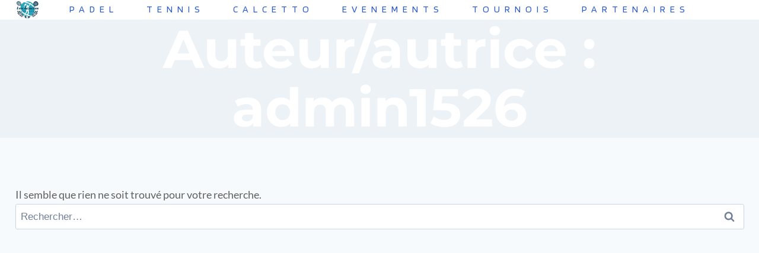

--- FILE ---
content_type: text/css
request_url: https://les-acacias-tennis-padel-foot.com/wp-content/uploads/elementor/css/post-10302.css?ver=1769097540
body_size: 1497
content:
.elementor-kit-10302{--e-global-color-primary:#272727;--e-global-color-secondary:#FFFFFF;--e-global-color-text:#5F5F5F;--e-global-color-accent:#000000;--e-global-color-kadence1:#2B6CB0;--e-global-color-kadence2:#215387;--e-global-color-kadence3:#1A202C;--e-global-color-kadence4:#2D3748;--e-global-color-kadence5:#4A5568;--e-global-color-kadence6:#718096;--e-global-color-kadence7:#EDF2F7;--e-global-color-kadence8:#F7FAFC;--e-global-color-kadence9:#ffffff;--e-global-color-a13b367:#C6EF2E;--e-global-color-f749c05:#000000;--e-global-color-6d394e7:#F2F2F2;--e-global-color-75325d1:#FFFFFF00;--e-global-color-e065ba1:#FAFAFA;--e-global-color-3a18057:#FFFFFF14;--e-global-color-7bc1b09:#FFFFFF;--e-global-color-ddb4b4b:#E4E4E4;--e-global-color-1d8c23f:#EAFF9D;--e-global-color-0b7881d:#0000005C;--e-global-color-32c53fb:#00000087;--e-global-color-1db3e0f:#D0D0D0;--e-global-color-34c63ed:#272727;--e-global-color-46f0219:#c9c1c1;--e-global-typography-primary-font-family:"Montserrat";--e-global-typography-primary-font-size:16px;--e-global-typography-primary-font-weight:600;--e-global-typography-primary-line-height:1em;--e-global-typography-secondary-font-family:"Roboto Slab";--e-global-typography-secondary-font-weight:400;--e-global-typography-text-font-family:"Lato";--e-global-typography-text-font-size:18px;--e-global-typography-text-font-weight:400;--e-global-typography-text-line-height:1.8em;--e-global-typography-accent-font-family:"Montserrat";--e-global-typography-accent-font-size:16px;--e-global-typography-accent-font-weight:600;--e-global-typography-accent-line-height:1em;--e-global-typography-084090c-font-family:"Montserrat";--e-global-typography-084090c-font-size:90px;--e-global-typography-084090c-font-weight:700;--e-global-typography-084090c-line-height:1.1em;--e-global-typography-6aba69e-font-family:"Montserrat";--e-global-typography-6aba69e-font-size:64px;--e-global-typography-6aba69e-font-weight:700;--e-global-typography-6aba69e-line-height:1.2em;--e-global-typography-4894bc5-font-family:"Montserrat";--e-global-typography-4894bc5-font-size:36px;--e-global-typography-4894bc5-font-weight:700;--e-global-typography-4894bc5-line-height:1.3em;--e-global-typography-66b1f68-font-family:"Montserrat";--e-global-typography-66b1f68-font-size:24px;--e-global-typography-66b1f68-font-weight:700;--e-global-typography-66b1f68-line-height:1.3em;--e-global-typography-62fdd13-font-family:"Montserrat";--e-global-typography-62fdd13-font-size:21px;--e-global-typography-62fdd13-font-weight:600;--e-global-typography-62fdd13-line-height:1.3em;--e-global-typography-8657b89-font-family:"Montserrat";--e-global-typography-8657b89-font-size:16px;--e-global-typography-8657b89-font-weight:600;--e-global-typography-8657b89-line-height:1.3em;--e-global-typography-9b52c42-font-family:"Montserrat";--e-global-typography-9b52c42-font-size:16px;--e-global-typography-9b52c42-font-weight:600;--e-global-typography-9b52c42-line-height:1em;--e-global-typography-572b3dc-font-family:"Lato";--e-global-typography-572b3dc-font-size:16px;--e-global-typography-572b3dc-font-weight:400;--e-global-typography-572b3dc-line-height:1.8em;--e-global-typography-ac171d5-font-family:"Montserrat";--e-global-typography-ac171d5-font-size:42px;--e-global-typography-ac171d5-font-weight:700;--e-global-typography-ac171d5-line-height:1em;--e-global-typography-60cb621-font-family:"Montserrat";--e-global-typography-60cb621-font-size:200px;--e-global-typography-60cb621-font-weight:700;--e-global-typography-60cb621-line-height:0.8em;color:var( --e-global-color-text );font-family:var( --e-global-typography-text-font-family ), Sans-serif;font-size:var( --e-global-typography-text-font-size );font-weight:var( --e-global-typography-text-font-weight );line-height:var( --e-global-typography-text-line-height );}.elementor-kit-10302.el-is-editing{--global-palette1:#2B6CB0;--global-palette2:#215387;--global-palette3:#1A202C;--global-palette4:#2D3748;--global-palette5:#4A5568;--global-palette6:#718096;--global-palette7:#EDF2F7;--global-palette8:#F7FAFC;--global-palette9:#ffffff;}.elementor-kit-10302 button,.elementor-kit-10302 input[type="button"],.elementor-kit-10302 input[type="submit"],.elementor-kit-10302 .elementor-button{background-color:var( --e-global-color-75325d1 );font-family:var( --e-global-typography-accent-font-family ), Sans-serif;font-size:var( --e-global-typography-accent-font-size );font-weight:var( --e-global-typography-accent-font-weight );line-height:var( --e-global-typography-accent-line-height );color:var( --e-global-color-accent );border-radius:0px 0px 0px 0px;padding:17px 17px 17px 17px;}.elementor-kit-10302 button:hover,.elementor-kit-10302 button:focus,.elementor-kit-10302 input[type="button"]:hover,.elementor-kit-10302 input[type="button"]:focus,.elementor-kit-10302 input[type="submit"]:hover,.elementor-kit-10302 input[type="submit"]:focus,.elementor-kit-10302 .elementor-button:hover,.elementor-kit-10302 .elementor-button:focus{background-color:var( --e-global-color-75325d1 );color:var( --e-global-color-accent );border-radius:0px 0px 0px 0px;}.elementor-kit-10302 e-page-transition{background-color:#FFBC7D;}.elementor-kit-10302 p{margin-block-end:0px;}.elementor-kit-10302 a{color:var( --e-global-color-a13b367 );}.elementor-kit-10302 a:hover{color:var( --e-global-color-7bc1b09 );}.elementor-kit-10302 h1{color:var( --e-global-color-secondary );font-family:var( --e-global-typography-084090c-font-family ), Sans-serif;font-size:var( --e-global-typography-084090c-font-size );font-weight:var( --e-global-typography-084090c-font-weight );line-height:var( --e-global-typography-084090c-line-height );}.elementor-kit-10302 h2{color:var( --e-global-color-primary );font-family:var( --e-global-typography-6aba69e-font-family ), Sans-serif;font-size:var( --e-global-typography-6aba69e-font-size );font-weight:var( --e-global-typography-6aba69e-font-weight );line-height:var( --e-global-typography-6aba69e-line-height );}.elementor-kit-10302 h3{color:var( --e-global-color-primary );font-family:var( --e-global-typography-4894bc5-font-family ), Sans-serif;font-size:var( --e-global-typography-4894bc5-font-size );font-weight:var( --e-global-typography-4894bc5-font-weight );line-height:var( --e-global-typography-4894bc5-line-height );}.elementor-kit-10302 h4{color:var( --e-global-color-primary );font-family:var( --e-global-typography-66b1f68-font-family ), Sans-serif;font-size:var( --e-global-typography-66b1f68-font-size );font-weight:var( --e-global-typography-66b1f68-font-weight );line-height:var( --e-global-typography-66b1f68-line-height );}.elementor-kit-10302 h5{color:var( --e-global-color-primary );font-family:var( --e-global-typography-62fdd13-font-family ), Sans-serif;font-size:var( --e-global-typography-62fdd13-font-size );font-weight:var( --e-global-typography-62fdd13-font-weight );line-height:var( --e-global-typography-62fdd13-line-height );}.elementor-kit-10302 h6{color:var( --e-global-color-primary );font-family:var( --e-global-typography-8657b89-font-family ), Sans-serif;font-size:var( --e-global-typography-8657b89-font-size );font-weight:var( --e-global-typography-8657b89-font-weight );line-height:var( --e-global-typography-8657b89-line-height );}.elementor-section.elementor-section-boxed > .elementor-container{max-width:1340px;}.e-con{--container-max-width:1340px;--container-default-padding-top:0px;--container-default-padding-right:0px;--container-default-padding-bottom:0px;--container-default-padding-left:0px;}.elementor-widget:not(:last-child){margin-block-end:20px;}.elementor-element{--widgets-spacing:20px 20px;--widgets-spacing-row:20px;--widgets-spacing-column:20px;}{}h1.entry-title{display:var(--page-title-display);}@media(max-width:1024px){.elementor-kit-10302{--e-global-typography-primary-font-size:16px;--e-global-typography-text-font-size:18px;--e-global-typography-accent-font-size:15px;--e-global-typography-084090c-font-size:70px;--e-global-typography-6aba69e-font-size:48px;--e-global-typography-4894bc5-font-size:28px;--e-global-typography-66b1f68-font-size:21px;--e-global-typography-62fdd13-font-size:18px;--e-global-typography-8657b89-font-size:16px;--e-global-typography-9b52c42-font-size:16px;--e-global-typography-572b3dc-font-size:16px;--e-global-typography-ac171d5-font-size:36px;--e-global-typography-60cb621-font-size:150px;font-size:var( --e-global-typography-text-font-size );line-height:var( --e-global-typography-text-line-height );}.elementor-kit-10302 h1{font-size:var( --e-global-typography-084090c-font-size );line-height:var( --e-global-typography-084090c-line-height );}.elementor-kit-10302 h2{font-size:var( --e-global-typography-6aba69e-font-size );line-height:var( --e-global-typography-6aba69e-line-height );}.elementor-kit-10302 h3{font-size:var( --e-global-typography-4894bc5-font-size );line-height:var( --e-global-typography-4894bc5-line-height );}.elementor-kit-10302 h4{font-size:var( --e-global-typography-66b1f68-font-size );line-height:var( --e-global-typography-66b1f68-line-height );}.elementor-kit-10302 h5{font-size:var( --e-global-typography-62fdd13-font-size );line-height:var( --e-global-typography-62fdd13-line-height );}.elementor-kit-10302 h6{font-size:var( --e-global-typography-8657b89-font-size );line-height:var( --e-global-typography-8657b89-line-height );}.elementor-kit-10302 button,.elementor-kit-10302 input[type="button"],.elementor-kit-10302 input[type="submit"],.elementor-kit-10302 .elementor-button{font-size:var( --e-global-typography-accent-font-size );line-height:var( --e-global-typography-accent-line-height );}.elementor-section.elementor-section-boxed > .elementor-container{max-width:1024px;}.e-con{--container-max-width:1024px;}}@media(max-width:767px){.elementor-kit-10302{--e-global-typography-primary-font-size:14px;--e-global-typography-text-font-size:16px;--e-global-typography-accent-font-size:14px;--e-global-typography-084090c-font-size:50px;--e-global-typography-6aba69e-font-size:36px;--e-global-typography-4894bc5-font-size:22px;--e-global-typography-66b1f68-font-size:18px;--e-global-typography-62fdd13-font-size:16px;--e-global-typography-8657b89-font-size:14px;--e-global-typography-9b52c42-font-size:14px;--e-global-typography-572b3dc-font-size:14px;--e-global-typography-ac171d5-font-size:28px;--e-global-typography-60cb621-font-size:100px;font-size:var( --e-global-typography-text-font-size );line-height:var( --e-global-typography-text-line-height );}.elementor-kit-10302 h1{font-size:var( --e-global-typography-084090c-font-size );line-height:var( --e-global-typography-084090c-line-height );}.elementor-kit-10302 h2{font-size:var( --e-global-typography-6aba69e-font-size );line-height:var( --e-global-typography-6aba69e-line-height );}.elementor-kit-10302 h3{font-size:var( --e-global-typography-4894bc5-font-size );line-height:var( --e-global-typography-4894bc5-line-height );}.elementor-kit-10302 h4{font-size:var( --e-global-typography-66b1f68-font-size );line-height:var( --e-global-typography-66b1f68-line-height );}.elementor-kit-10302 h5{font-size:var( --e-global-typography-62fdd13-font-size );line-height:var( --e-global-typography-62fdd13-line-height );}.elementor-kit-10302 h6{font-size:var( --e-global-typography-8657b89-font-size );line-height:var( --e-global-typography-8657b89-line-height );}.elementor-kit-10302 button,.elementor-kit-10302 input[type="button"],.elementor-kit-10302 input[type="submit"],.elementor-kit-10302 .elementor-button{font-size:var( --e-global-typography-accent-font-size );line-height:var( --e-global-typography-accent-line-height );}.elementor-section.elementor-section-boxed > .elementor-container{max-width:767px;}.e-con{--container-max-width:767px;}}

--- FILE ---
content_type: text/css
request_url: https://les-acacias-tennis-padel-foot.com/wp-content/uploads/hurrytimer/css/761e56235409f89f.css?ver=6.9
body_size: 790
content:
[class~=hurrytimer-campaign] {
  line-height: normal;
  text-align: center;
  padding: 10px 0;
}
[class~=hurrytimer-campaign] * {
  line-height: normal;
}

.hurryt-loading {
  display: none !important;
}

.hurrytimer-timer {
  display: flex;
  align-items: baseline;
  justify-content: center;
  flex-wrap: wrap;
}

.hurrytimer-timer-digit {
  font-feature-settings: "tnum";
  font-variant-numeric: tabular-nums;
}

.hurrytimer-headline {
  color: #333;
  display: block;
  margin: 5px auto;
  overflow: hidden;
}

.hurrytimer-timer-block {
  position: relative;
  display: flex;
  margin-right: 5px;
  flex-direction: column;
  align-items: center;
  justify-content: center;
  box-sizing: content-box;
  margin-bottom: 10px;
  margin-left: 5px;
}
.hurrytimer-timer-block:last-child {
  margin-right: 0;
}
.hurrytimer-timer-block:first-child {
  margin-left: 0;
}

.hurrytimer-sticky {
  margin: auto !important;
  width: 100%;
  background: #fff;
  left: 0;
  right: 0;
  z-index: 9999;
  position: fixed;
  box-shadow: 1px 1px 2px rgba(0, 0, 0, 0.05);
}
.hurrytimer-sticky.is-off {
  position: relative;
  z-index: 0;
}

.admin-bar:not(.wp-admin) .hurrytimer-sticky {
  z-index: 999999;
}

.hurrytimer-sticky-inner {
  max-width: 1200px;
  margin: auto;
  text-align: center;
  padding-left: 5px;
  padding-right: 5px;
}

.hurrytimer-button {
  display: inline-block;
  text-decoration: none;
  outline: none;
}

.hurrytimer-sticky-close {
  right: 10px;
  position: absolute;
  transform: translateY(-50%);
  top: 50%;
  background: none;
  border: none;
  padding: 0;
  margin: 0;
  width: 13px;
  height: 13px;
  cursor: pointer;
  display: flex;
}
.hurrytimer-sticky-close svg {
  fill: #333;
  width: 100%;
  height: 100%;
}
.hurrytimer-sticky-close:hover {
  opacity: 1;
  background: none;
}
.hurrytimer-campaign-10446{
    text-align: center;
    display: block;
}

.hurrytimer-campaign-10446 .hurrytimer-timer-digit,
.hurrytimer-campaign-10446 .hurrytimer-timer-sep{
    color: #d7a63c;
    display: block;
    font-size: 35px;
}

.hurrytimer-campaign-10446 .hurrytimer-timer{
justify-content:center}.hurrytimer-campaign-10446 .hurrytimer-timer-label{
    font-size: 12px;
    color: #d7a63c;
    text-transform: uppercase;
    display: block;
}



.hurrytimer-campaign-10446 .hurrytimer-headline{
    font-size: 30px;
    color: #ffffff;
    margin-bottom: 5px;

}

.hurrytimer-campaign-10446 .hurrytimer-button-wrap{
    margin-top: 5px;

}
.hurrytimer-campaign-10446 .hurrytimer-button{
    font-size: 15px;
    color: #000000;
    background-color: #ffffff;
    border-radius: 38px;
    padding: 10px 15px;
}

@media(max-width:425px) {
.hurrytimer-campaign-10446 .hurrytimer-button-wrap,
.hurrytimer-campaign-10446 .hurrytimer-headline
{
    margin-left: 0;
    margin-right: 0;
}
}